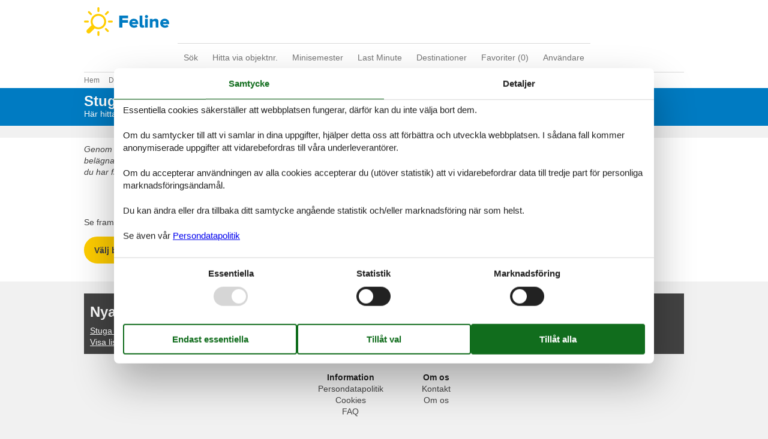

--- FILE ---
content_type: text/html; charset=utf-8
request_url: https://www.feline-holidays.se/artiklar/stuga-turkiet
body_size: 4120
content:

<!doctype html>
<html lang="sv-SE" class="no-js detail-feline-top-article contents" itemscope itemtype="http://schema.org/WebPage">
<head>

<meta charset="utf-8" />
<meta http-equiv="X-UA-Compatible" content="IE=edge">
<title>Stuga Turkiet - V&#228;lj bland 198 stugor - Feline Holidays</title>



<link href="/Themes/FelineHolidays/Styles/fotorama.css" rel="stylesheet" type="text/css" />
<link href="/Themes/FelineHolidays/Styles/style.min.css?v218" rel="stylesheet" type="text/css" />
<script src="/Themes/PortalBase/scripts/modernizr-2.5.3.min.js" type="text/javascript"></script>
<meta content="Orchard" name="generator" />
<meta content="Se det största utbudet av vackert beläget stuga Turkiet. Semester till ett bra pris - enkelt och tryggt. Prisgaranti på alla stugor. Boka med Feline!" name="description" />
<meta content="stuga Turkiet, stugor Turkiet, hyra stuga Turkiet, hyra stugor Turkiet" name="keywords" />
<meta content="width=device-width, initial-scale=1, maximum-scale=5" name="viewport" />
<meta content="116289901854813" name="fb:app_id" property="fb:app_id" />
<meta content="index,follow" name="robots" />
<link href="/Themes/FelineHolidays/Content/favicon.ico" rel="shortcut icon" type="image/x-icon" />
<script>dataLayer = [{"AnalyticsPageGroup":"TopArticle","AnalyticsArea":null}];</script>


 <!-- Consent Box -->
  <script>
      !function (f, e, v, n, c, t, s) {
        c = f.cb = function (a) { c.c ? c.c(a) : c.q.push(a); };
        c.q = [];
        t = e.createElement(v); t.async = !0;
        t.src = n; s = e.getElementsByTagName(v)[0];
        s.parentNode.insertBefore(t, s);
      }(window, document, 'script', 'https://www.feline-holidays.se/consent/script');

  </script>
 <!-- End Consent Box -->

    <!-- Matomo -->
    <script>
  (function (a, b) {

    var _paq = window._paq = window._paq || [];
    /* tracker methods like "setCustomDimension" should be called before "trackPageView" */
    _paq.push(['setCookieDomain', '*.' + a]);
    _paq.push(['enableLinkTracking']);
    _paq.push(['requireCookieConsent']);
    _paq.push(['enableHeartBeatTimer']);
    _paq.push(['enableJSErrorTracking']);
    _paq.push(['trackVisibleContentImpressions']);
    (function (c, d, e, f, g) {
      _paq.push(['setTrackerUrl', 'https://www.' + a + '/matomo.php']);
      _paq.push(['setSiteId', b]);
      f = c.createElement(d), g = c.getElementsByTagName(d)[0]; f.async = 1; f.src = e; g.parentNode.insertBefore(f, g);
    })(document, 'script', 'https://www.' + a + '/matomo.js');
  })('feline-holidays.se', '3');

  
    </script>
    <!-- End Matomo Code -->

        <!-- Google Ads Remarketing -->
        <script>
          // Define dataLayer and the gtag function.
          window.dataLayer = window.dataLayer || [];
          function gtag() { dataLayer.push(arguments); }

          // Set default consent to 'denied' as a placeholder
          // Determine actual values based on your own requirements
          gtag('consent', 'default', {
            'ad_storage': 'denied',
            'ad_user_data': 'denied',
            'ad_personalization': 'denied',
            'analytics_storage': 'denied'
          });
        </script>
        <!-- Google tag (gtag.js) -->
        <script async src="https://www.googletagmanager.com/gtag/js?id=AW-1012172667">
        </script>
        <script>
          window.dataLayer = window.dataLayer || [];
          function gtag() { dataLayer.push(arguments); }

          gtag('js', new Date());
          gtag('config', 'AW-1012172667', { 'send_page_view': false });
        </script>
        <script>
          !function (w, d, s, v, k, r) {
            r = w[v] = function (a) { r.c ? r.c(a) : r.q.push(a); };
            r.q = [];

            cb(function(ca) {
              if (ca.AllowMarketing)
              {
                function gtag() { dataLayer.push(arguments); }

                gtag('consent', 'update', {
                  ad_user_data: 'granted',
                  ad_personalization: 'granted',
                  ad_storage: 'granted',
                  analytics_storage: 'granted'
                });

                k = function () {
                  var c = function (p) {
                    p.aw_remarketing_only = true;
                    p.send_to = 'AW-1012172667';
                    gtag('event', 'page_view', p);
                  };

                  while (w[v].q.length) {
                    c(w[v].q.shift());
                  }
                  w[v].c = c;
                };
              }
            });
          }(window, document, 'script', 'gr');
        </script>
        <!-- End Google Ads Remarketing -->



</head>
<body>
  
  
<div>
<header class="header" itemscope itemtype="http://schema.org/WPHeader">
  
<div role="banner" class="logo logo-sv-se"><a href="/">Feline Holidays</a></div>
  <div class="zone zone-navigation">
<nav>
    <ul class="menu menu-main-menu-default">
        
        
<li class="current first"><a href="/">S&#246;k</a>
</li>
<li><a href="/objekter/">Hitta via objektnr.</a>
</li>
<li><a href="/minisemester">Minisemester</a> </li>
<li><a href="/last-minute">Last Minute</a> </li>
<li><a href="/destinationer">Destinationer</a>
</li>
<li>
<a class="accommodation-favorites-link-with-count" href="/favoriter/">Favoriter (<span data-favorites-count="/favoriter/Count">0</span>)</a></li>
<li class="last"><a href="/user/">Anv&#228;ndare</a>
</li>
    </ul>
</nav></div>
</header>

<div class="zone zone-before-content">
<nav id="content-breadcrumb" class="content-breadcrumb" itemprop="breadcrumb">
  <h4 class="content-breadcrumb-header">Rubrik</h4>
  <ol class="content-breadcrumb-items" itemscope="itemscope" itemtype="http://schema.org/BreadcrumbList"><li class="first" itemprop="itemListElement" itemscope="itemscope" itemtype="http://schema.org/ListItem">
<a itemprop="item" href="/"><span itemprop="name">Hem</span></a>
<meta itemprop="position" content="1" />

</li>
<li class="last" itemprop="itemListElement" itemscope="itemscope" itemtype="http://schema.org/ListItem">
<a itemprop="item" href="/destinationer"><span itemprop="name">Destinationer</span></a>
<meta itemprop="position" content="2" />

</li>
</ol>

</nav></div>
  <div class="main" role="main" itemprop="mainContentOfPage" itemscope itemtype="http://schema.org/WebPageElement">
    <div class="zone zone-content">
<article class="content-item content-item--detail article article-detail" itemscope itemtype="http://schema.org/Article">
      <link itemprop="mainEntityOfPage" href="/artiklar/stuga-turkiet" />

  <header>
    
<div class="pageheader">
  <h1  itemprop="name headline">Stuga Turkiet</h1>
    <div class="subheader">H&#228;r hittar du det st&#246;rsta utbudet av stugor Turkiet</div>
</div>
  </header>
  <div class="content">
    
    <div class="content-a">
      
        <div class="content-a1">
          

  <div class="introtext"><em>Genom Feline kommer du alltid att hitta det största urvalet av vackert belägna stugor Turkiet. Boka enkelt och säkert på nätet eller kontakta oss om du har frågor.</em></div>
    <span class="buttonlink">
      <a rel="nofollow" href="/search/Y2X5ptxjMS27xHtVSG93wftbcQxAAAA/"><span>V&#228;lj bland 198 stugor</span></a>
    </span>

        </div>
              <div class="content-a2">
          


        </div>
              <div class="content-a3">
          
<div class="bbtext bbtext--Description"  itemprop="description">
  <p>Se fram emot en underbar semester med gott om tid f&#246;r varandra i en vacker stuga Turkiet</p>

</div>    <span class="buttonlink">
      <a rel="nofollow" href="/search/Y2X5ptxjMS27xHtVSG93wftbcQxAAAA/"><span>V&#228;lj bland 198 stugor</span></a>
    </span>


        </div>
    </div>
          </div>
      <aside>
      
        <div class="aside-a">
          
<article class="teaser teaser-articles teaser-articles-recent">
  <h2>Nya artiklar om Turkiet</h2>
  <ol class="teaser-articles-items teaser-items"><li class="last first">

<div class="content-item content-item--teaser article-teaser">
  <a href="/artiklar/stuga-turkiet">Stuga Turkiet</a>
</div></li>
</ol>

  <a href="/artiklar/?geography=496&amp;sortorder=Recent">Visa lista</a>
</article>
        </div>
          </aside>
</article></div>
  </div>



  <footer itemscope itemtype="http://schema.org/WPFooter">
    <h2 class="visually-hidden">Footer</h2>
    <div class="zone zone-footer">

<div class="footer-menu-container">
  <nav class="footer-menu">
      <ul class="menu menu-footer-menu">
          
          
<li class="dropdown current first"><span class="raw">Information</span>
                <ul>
                    
<li><a href="/persondatapolitik">Persondatapolitik</a> </li>
<li class="current"><a href="/consent">Cookies</a>
</li>
<li><a href="/faq">FAQ</a> </li>
                </ul>
</li>
<li class="dropdown last"><span class="raw">Om os</span>
                <ul>
                    
<li><a href="/kontakt">Kontakt</a> </li>
<li><a href="/om">Om os</a> </li>
                </ul>
</li>
      </ul>
  </nav>
</div>



  <div class="footer-address vcard">
    <hr />
    <span>&copy; <span class="fn org"><b>Feline Holidays</b> - <span>Feline Holidays A/S</span> - </span></span>
    <span class="adr">
      <span class="street-address">Nygade 8B, 2.th - </span>
      <span>
        <span class="postal-code">DK-7400</span>
        <span class="locality">Herning</span> -
      </span>
      <span class="country-name">Danmark - </span>
    </span>
      <span class="tel">
        <span class="type">Telefon:<span class='value-title' title='work'> </span></span>
        <span class="value">(+45) 8724 2251</span> -
      </span>
    <span>E-post: <a class="email" href="mailto:info@feline-holidays.se">info@feline-holidays.se</a></span>
    <span>Momsregistreringsnummer: DK26347688</span>
  </div>
</div>
  </footer>
</div>




  <script src="/Modules/Holiday.Rental/scripts/jquery-3.6.0.min.js" type="text/javascript"></script>
<script src="/Modules/Holiday.Rental/scripts/jquery.portal.js?v3" type="text/javascript"></script>
<script src="/Themes/FelineHolidays/scripts/fotorama.js" type="text/javascript"></script>
<script src="/Modules/Holiday.Rental/scripts/knockout-3.5.1.js" type="text/javascript"></script>
<script src="/Themes/PortalBase/scripts/main.js?v8" type="text/javascript"></script>
<script src="/Themes/FelineHolidays/scripts/bootstrap.min.js" type="text/javascript"></script>
<script src="/Themes/FelineHolidays/scripts/main.js?v9" type="text/javascript"></script>
<script src="/Modules/Holiday.Rental/scripts/popupMessageBox.js?v4" type="text/javascript"></script>
<script src="/Modules/Holiday.Rental/scripts/data-layer-helper.js" type="text/javascript"></script>
<script src="/Modules/Holiday.Rental/scripts/Navigation.js?v2" type="text/javascript"></script>

</body>
</html>


--- FILE ---
content_type: text/javascript
request_url: https://www.feline-holidays.se/Themes/PortalBase/scripts/modernizr-2.5.3.min.js
body_size: 6261
content:
/* Modernizr 2.5.3 (Custom Build) | MIT & BSD
* Build: http://www.modernizr.com/download/#[base64]
*/
; window.Modernizr = function (a, b, c) { function D(a) { j.cssText = a } function E(a, b) { return D(n.join(a + ";") + (b || "")) } function F(a, b) { return typeof a === b } function G(a, b) { return !! ~("" + a).indexOf(b) } function H(a, b) { for (var d in a) if (j[a[d]] !== c) return b == "pfx" ? a[d] : !0; return !1 } function I(a, b, d) { for (var e in a) { var f = b[a[e]]; if (f !== c) return d === !1 ? a[e] : F(f, "function") ? f.bind(d || b) : f } return !1 } function J(a, b, c) { var d = a.charAt(0).toUpperCase() + a.substr(1), e = (a + " " + p.join(d + " ") + d).split(" "); return F(b, "string") || F(b, "undefined") ? H(e, b) : (e = (a + " " + q.join(d + " ") + d).split(" "), I(e, b, c)) } function L() { e.input = function (c) { for (var d = 0, e = c.length; d < e; d++) u[c[d]] = c[d] in k; return u.list && (u.list = !!b.createElement("datalist") && !!a.HTMLDataListElement), u } ("autocomplete autofocus list placeholder max min multiple pattern required step".split(" ")), e.inputtypes = function (a) { for (var d = 0, e, f, h, i = a.length; d < i; d++) k.setAttribute("type", f = a[d]), e = k.type !== "text", e && (k.value = l, k.style.cssText = "position:absolute;visibility:hidden;", /^range$/.test(f) && k.style.WebkitAppearance !== c ? (g.appendChild(k), h = b.defaultView, e = h.getComputedStyle && h.getComputedStyle(k, null).WebkitAppearance !== "textfield" && k.offsetHeight !== 0, g.removeChild(k)) : /^(search|tel)$/.test(f) || (/^(url|email)$/.test(f) ? e = k.checkValidity && k.checkValidity() === !1 : /^color$/.test(f) ? (g.appendChild(k), g.offsetWidth, e = k.value != l, g.removeChild(k)) : e = k.value != l)), t[a[d]] = !!e; return t } ("search tel url email datetime date month week time datetime-local number range color".split(" ")) } var d = "2.5.3", e = {}, f = !0, g = b.documentElement, h = "modernizr", i = b.createElement(h), j = i.style, k = b.createElement("input"), l = ":)", m = {}.toString, n = " -webkit- -moz- -o- -ms- ".split(" "), o = "Webkit Moz O ms", p = o.split(" "), q = o.toLowerCase().split(" "), r = { svg: "http://www.w3.org/2000/svg" }, s = {}, t = {}, u = {}, v = [], w = v.slice, x, y = function (a, c, d, e) { var f, i, j, k = b.createElement("div"), l = b.body, m = l ? l : b.createElement("body"); if (parseInt(d, 10)) while (d--) j = b.createElement("div"), j.id = e ? e[d] : h + (d + 1), k.appendChild(j); return f = ["&#173;", "<style>", a, "</style>"].join(""), k.id = h, m.innerHTML += f, m.appendChild(k), l || (m.style.background = "", g.appendChild(m)), i = c(k, a), l ? k.parentNode.removeChild(k) : m.parentNode.removeChild(m), !!i }, z = function (b) { var c = a.matchMedia || a.msMatchMedia; if (c) return c(b).matches; var d; return y("@media " + b + " { #" + h + " { position: absolute; } }", function (b) { d = (a.getComputedStyle ? getComputedStyle(b, null) : b.currentStyle)["position"] == "absolute" }), d }, A = function () { function d(d, e) { e = e || b.createElement(a[d] || "div"), d = "on" + d; var f = d in e; return f || (e.setAttribute || (e = b.createElement("div")), e.setAttribute && e.removeAttribute && (e.setAttribute(d, ""), f = F(e[d], "function"), F(e[d], "undefined") || (e[d] = c), e.removeAttribute(d))), e = null, f } var a = { select: "input", change: "input", submit: "form", reset: "form", error: "img", load: "img", abort: "img" }; return d } (), B = {}.hasOwnProperty, C; !F(B, "undefined") && !F(B.call, "undefined") ? C = function (a, b) { return B.call(a, b) } : C = function (a, b) { return b in a && F(a.constructor.prototype[b], "undefined") }, Function.prototype.bind || (Function.prototype.bind = function (b) { var c = this; if (typeof c != "function") throw new TypeError; var d = w.call(arguments, 1), e = function () { if (this instanceof e) { var a = function () { }; a.prototype = c.prototype; var f = new a, g = c.apply(f, d.concat(w.call(arguments))); return Object(g) === g ? g : f } return c.apply(b, d.concat(w.call(arguments))) }; return e }); var K = function (c, d) { var f = c.join(""), g = d.length; y(f, function (c, d) { var f = b.styleSheets[b.styleSheets.length - 1], h = f ? f.cssRules && f.cssRules[0] ? f.cssRules[0].cssText : f.cssText || "" : "", i = c.childNodes, j = {}; while (g--) j[i[g].id] = i[g]; e.touch = "ontouchstart" in a || a.DocumentTouch && b instanceof DocumentTouch || (j.touch && j.touch.offsetTop) === 9, e.csstransforms3d = (j.csstransforms3d && j.csstransforms3d.offsetLeft) === 9 && j.csstransforms3d.offsetHeight === 3, e.generatedcontent = (j.generatedcontent && j.generatedcontent.offsetHeight) >= 1, e.fontface = /src/i.test(h) && h.indexOf(d.split(" ")[0]) === 0 }, g, d) } (['@font-face {font-family:"font";src:url("https://")}', ["@media (", n.join("touch-enabled),("), h, ")", "{#touch{top:9px;position:absolute}}"].join(""), ["@media (", n.join("transform-3d),("), h, ")", "{#csstransforms3d{left:9px;position:absolute;height:3px;}}"].join(""), ['#generatedcontent:after{content:"', l, '";visibility:hidden}'].join("")], ["fontface", "touch", "csstransforms3d", "generatedcontent"]); s.flexbox = function () { return J("flexOrder") }, s.canvas = function () { var a = b.createElement("canvas"); return !!a.getContext && !!a.getContext("2d") }, s.canvastext = function () { return !!e.canvas && !!F(b.createElement("canvas").getContext("2d").fillText, "function") }, s.webgl = function () { try { var d = b.createElement("canvas"), e; e = !(!a.WebGLRenderingContext || !d.getContext("experimental-webgl") && !d.getContext("webgl")), d = c } catch (f) { e = !1 } return e }, s.touch = function () { return e.touch }, s.geolocation = function () { return !!navigator.geolocation }, s.postmessage = function () { return !!a.postMessage }, s.websqldatabase = function () { return !!a.openDatabase }, s.indexedDB = function () { return !!J("indexedDB", a) }, s.hashchange = function () { return A("hashchange", a) && (b.documentMode === c || b.documentMode > 7) }, s.history = function () { return !!a.history && !!history.pushState }, s.draganddrop = function () { var a = b.createElement("div"); return "draggable" in a || "ondragstart" in a && "ondrop" in a }, s.websockets = function () { for (var b = -1, c = p.length; ++b < c; ) if (a[p[b] + "WebSocket"]) return !0; return "WebSocket" in a }, s.rgba = function () { return D("background-color:rgba(150,255,150,.5)"), G(j.backgroundColor, "rgba") }, s.hsla = function () { return D("background-color:hsla(120,40%,100%,.5)"), G(j.backgroundColor, "rgba") || G(j.backgroundColor, "hsla") }, s.multiplebgs = function () { return D("background:url(https://),url(https://),red url(https://)"), /(url\s*\(.*?){3}/.test(j.background) }, s.backgroundsize = function () { return J("backgroundSize") }, s.borderimage = function () { return J("borderImage") }, s.borderradius = function () { return J("borderRadius") }, s.boxshadow = function () { return J("boxShadow") }, s.textshadow = function () { return b.createElement("div").style.textShadow === "" }, s.opacity = function () { return E("opacity:.55"), /^0.55$/.test(j.opacity) }, s.cssanimations = function () { return J("animationName") }, s.csscolumns = function () { return J("columnCount") }, s.cssgradients = function () { var a = "background-image:", b = "gradient(linear,left top,right bottom,from(#9f9),to(white));", c = "linear-gradient(left top,#9f9, white);"; return D((a + "-webkit- ".split(" ").join(b + a) + n.join(c + a)).slice(0, -a.length)), G(j.backgroundImage, "gradient") }, s.cssreflections = function () { return J("boxReflect") }, s.csstransforms = function () { return !!J("transform") }, s.csstransforms3d = function () { var a = !!J("perspective"); return a && "webkitPerspective" in g.style && (a = e.csstransforms3d), a }, s.csstransitions = function () { return J("transition") }, s.fontface = function () { return e.fontface }, s.generatedcontent = function () { return e.generatedcontent }, s.video = function () { var a = b.createElement("video"), c = !1; try { if (c = !!a.canPlayType) c = new Boolean(c), c.ogg = a.canPlayType('video/ogg; codecs="theora"').replace(/^no$/, ""), c.h264 = a.canPlayType('video/mp4; codecs="avc1.42E01E"').replace(/^no$/, ""), c.webm = a.canPlayType('video/webm; codecs="vp8, vorbis"').replace(/^no$/, "") } catch (d) { } return c }, s.audio = function () { var a = b.createElement("audio"), c = !1; try { if (c = !!a.canPlayType) c = new Boolean(c), c.ogg = a.canPlayType('audio/ogg; codecs="vorbis"').replace(/^no$/, ""), c.mp3 = a.canPlayType("audio/mpeg;").replace(/^no$/, ""), c.wav = a.canPlayType('audio/wav; codecs="1"').replace(/^no$/, ""), c.m4a = (a.canPlayType("audio/x-m4a;") || a.canPlayType("audio/aac;")).replace(/^no$/, "") } catch (d) { } return c }, s.localstorage = function () { try { return localStorage.setItem(h, h), localStorage.removeItem(h), !0 } catch (a) { return !1 } }, s.sessionstorage = function () { try { return sessionStorage.setItem(h, h), sessionStorage.removeItem(h), !0 } catch (a) { return !1 } }, s.webworkers = function () { return !!a.Worker }, s.applicationcache = function () { return !!a.applicationCache }, s.svg = function () { return !!b.createElementNS && !!b.createElementNS(r.svg, "svg").createSVGRect }, s.inlinesvg = function () { var a = b.createElement("div"); return a.innerHTML = "<svg/>", (a.firstChild && a.firstChild.namespaceURI) == r.svg }, s.smil = function () { return !!b.createElementNS && /SVGAnimate/.test(m.call(b.createElementNS(r.svg, "animate"))) }, s.svgclippaths = function () { return !!b.createElementNS && /SVGClipPath/.test(m.call(b.createElementNS(r.svg, "clipPath"))) }; for (var M in s) C(s, M) && (x = M.toLowerCase(), e[x] = s[M](), v.push((e[x] ? "" : "no-") + x)); return e.input || L(), e.addTest = function (a, b) { if (typeof a == "object") for (var d in a) C(a, d) && e.addTest(d, a[d]); else { a = a.toLowerCase(); if (e[a] !== c) return e; b = typeof b == "function" ? b() : b, g.className += " " + (b ? "" : "no-") + a, e[a] = b } return e }, D(""), i = k = null, function (a, b) { function g(a, b) { var c = a.createElement("p"), d = a.getElementsByTagName("head")[0] || a.documentElement; return c.innerHTML = "x<style>" + b + "</style>", d.insertBefore(c.lastChild, d.firstChild) } function h() { var a = k.elements; return typeof a == "string" ? a.split(" ") : a } function i(a) { var b = {}, c = a.createElement, e = a.createDocumentFragment, f = e(); a.createElement = function (a) { var e = (b[a] || (b[a] = c(a))).cloneNode(); return k.shivMethods && e.canHaveChildren && !d.test(a) ? f.appendChild(e) : e }, a.createDocumentFragment = Function("h,f", "return function(){var n=f.cloneNode(),c=n.createElement;h.shivMethods&&(" + h().join().replace(/\w+/g, function (a) { return b[a] = c(a), f.createElement(a), 'c("' + a + '")' }) + ");return n}")(k, f) } function j(a) { var b; return a.documentShived ? a : (k.shivCSS && !e && (b = !!g(a, "article,aside,details,figcaption,figure,footer,header,hgroup,nav,section{display:block}audio{display:none}canvas,video{display:inline-block;*display:inline;*zoom:1}[hidden]{display:none}audio[controls]{display:inline-block;*display:inline;*zoom:1}mark{background:#FF0;color:#000}")), f || (b = !i(a)), b && (a.documentShived = b), a) } var c = a.html5 || {}, d = /^<|^(?:button|form|map|select|textarea)$/i, e, f; (function () { var a = b.createElement("a"); a.innerHTML = "<xyz></xyz>", e = "hidden" in a, f = a.childNodes.length == 1 || function () { try { b.createElement("a") } catch (a) { return !0 } var c = b.createDocumentFragment(); return typeof c.cloneNode == "undefined" || typeof c.createDocumentFragment == "undefined" || typeof c.createElement == "undefined" } () })(); var k = { elements: c.elements || "abbr article aside audio bdi canvas data datalist details figcaption figure footer header hgroup mark meter nav output progress section summary time video", shivCSS: c.shivCSS !== !1, shivMethods: c.shivMethods !== !1, type: "default", shivDocument: j }; a.html5 = k, j(b) } (this, b), e._version = d, e._prefixes = n, e._domPrefixes = q, e._cssomPrefixes = p, e.mq = z, e.hasEvent = A, e.testProp = function (a) { return H([a]) }, e.testAllProps = J, e.testStyles = y, e.prefixed = function (a, b, c) { return b ? J(a, b, c) : J(a, "pfx") }, g.className = g.className.replace(/(^|\s)no-js(\s|$)/, "$1$2") + (f ? " js " + v.join(" ") : ""), e } (this, this.document), function (a, b, c) { function d(a) { return o.call(a) == "[object Function]" } function e(a) { return typeof a == "string" } function f() { } function g(a) { return !a || a == "loaded" || a == "complete" || a == "uninitialized" } function h() { var a = p.shift(); q = 1, a ? a.t ? m(function () { (a.t == "c" ? B.injectCss : B.injectJs)(a.s, 0, a.a, a.x, a.e, 1) }, 0) : (a(), h()) : q = 0 } function i(a, c, d, e, f, i, j) { function k(b) { if (!o && g(l.readyState) && (u.r = o = 1, !q && h(), l.onload = l.onreadystatechange = null, b)) { a != "img" && m(function () { t.removeChild(l) }, 50); for (var d in y[c]) y[c].hasOwnProperty(d) && y[c][d].onload() } } var j = j || B.errorTimeout, l = {}, o = 0, r = 0, u = { t: d, s: c, e: f, a: i, x: j }; y[c] === 1 && (r = 1, y[c] = [], l = b.createElement(a)), a == "object" ? l.data = c : (l.src = c, l.type = a), l.width = l.height = "0", l.onerror = l.onload = l.onreadystatechange = function () { k.call(this, r) }, p.splice(e, 0, u), a != "img" && (r || y[c] === 2 ? (t.insertBefore(l, s ? null : n), m(k, j)) : y[c].push(l)) } function j(a, b, c, d, f) { return q = 0, b = b || "j", e(a) ? i(b == "c" ? v : u, a, b, this.i++, c, d, f) : (p.splice(this.i++, 0, a), p.length == 1 && h()), this } function k() { var a = B; return a.loader = { load: j, i: 0 }, a } var l = b.documentElement, m = a.setTimeout, n = b.getElementsByTagName("script")[0], o = {}.toString, p = [], q = 0, r = "MozAppearance" in l.style, s = r && !!b.createRange().compareNode, t = s ? l : n.parentNode, l = a.opera && o.call(a.opera) == "[object Opera]", l = !!b.attachEvent && !l, u = r ? "object" : l ? "script" : "img", v = l ? "script" : u, w = Array.isArray || function (a) { return o.call(a) == "[object Array]" }, x = [], y = {}, z = { timeout: function (a, b) { return b.length && (a.timeout = b[0]), a } }, A, B; B = function (a) { function b(a) { var a = a.split("!"), b = x.length, c = a.pop(), d = a.length, c = { url: c, origUrl: c, prefixes: a }, e, f, g; for (f = 0; f < d; f++) g = a[f].split("="), (e = z[g.shift()]) && (c = e(c, g)); for (f = 0; f < b; f++) c = x[f](c); return c } function g(a, e, f, g, i) { var j = b(a), l = j.autoCallback; j.url.split(".").pop().split("?").shift(), j.bypass || (e && (e = d(e) ? e : e[a] || e[g] || e[a.split("/").pop().split("?")[0]] || h), j.instead ? j.instead(a, e, f, g, i) : (y[j.url] ? j.noexec = !0 : y[j.url] = 1, f.load(j.url, j.forceCSS || !j.forceJS && "css" == j.url.split(".").pop().split("?").shift() ? "c" : c, j.noexec, j.attrs, j.timeout), (d(e) || d(l)) && f.load(function () { k(), e && e(j.origUrl, i, g), l && l(j.origUrl, i, g), y[j.url] = 2 }))) } function i(a, b) { function c(a, c) { if (a) { if (e(a)) c || (j = function () { var a = [].slice.call(arguments); k.apply(this, a), l() }), g(a, j, b, 0, h); else if (Object(a) === a) for (n in m = function () { var b = 0, c; for (c in a) a.hasOwnProperty(c) && b++; return b } (), a) a.hasOwnProperty(n) && (!c && ! --m && (d(j) ? j = function () { var a = [].slice.call(arguments); k.apply(this, a), l() } : j[n] = function (a) { return function () { var b = [].slice.call(arguments); a && a.apply(this, b), l() } } (k[n])), g(a[n], j, b, n, h)) } else !c && l() } var h = !!a.test, i = a.load || a.both, j = a.callback || f, k = j, l = a.complete || f, m, n; c(h ? a.yep : a.nope, !!i), i && c(i) } var j, l, m = this.yepnope.loader; if (e(a)) g(a, 0, m, 0); else if (w(a)) for (j = 0; j < a.length; j++) l = a[j], e(l) ? g(l, 0, m, 0) : w(l) ? B(l) : Object(l) === l && i(l, m); else Object(a) === a && i(a, m) }, B.addPrefix = function (a, b) { z[a] = b }, B.addFilter = function (a) { x.push(a) }, B.errorTimeout = 1e4, b.readyState == null && b.addEventListener && (b.readyState = "loading", b.addEventListener("DOMContentLoaded", A = function () { b.removeEventListener("DOMContentLoaded", A, 0), b.readyState = "complete" }, 0)), a.yepnope = k(), a.yepnope.executeStack = h, a.yepnope.injectJs = function (a, c, d, e, i, j) { var k = b.createElement("script"), l, o, e = e || B.errorTimeout; k.src = a; for (o in d) k.setAttribute(o, d[o]); c = j ? h : c || f, k.onreadystatechange = k.onload = function () { !l && g(k.readyState) && (l = 1, c(), k.onload = k.onreadystatechange = null) }, m(function () { l || (l = 1, c(1)) }, e), i ? k.onload() : n.parentNode.insertBefore(k, n) }, a.yepnope.injectCss = function (a, c, d, e, g, i) { var e = b.createElement("link"), j, c = i ? h : c || f; e.href = a, e.rel = "stylesheet", e.type = "text/css"; for (j in d) e.setAttribute(j, d[j]); g || (n.parentNode.insertBefore(e, n), m(c, 0)) } } (this, document), Modernizr.load = function () { yepnope.apply(window, [].slice.call(arguments, 0)) };
